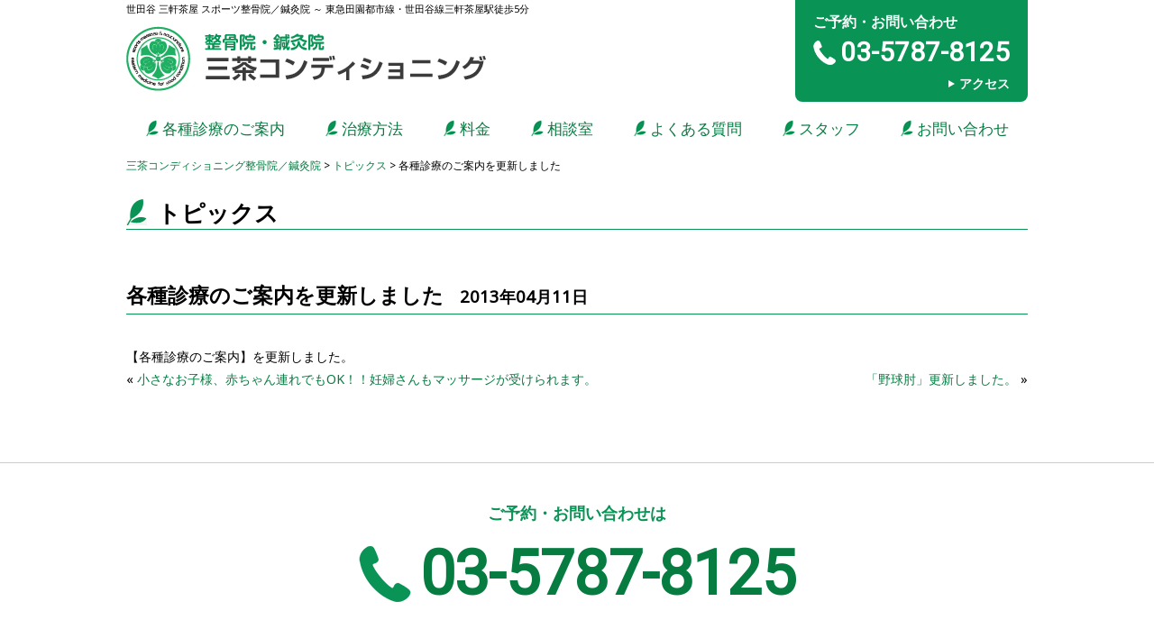

--- FILE ---
content_type: text/html; charset=UTF-8
request_url: http://www.sancha-conditioning.com/topics/1497/
body_size: 37560
content:
<!DOCTYPE html>
<html dir="ltr" lang="ja" prefix="og: https://ogp.me/ns#" prefix="og: http://ogp.me/ns#">
<head>
<meta charset="UTF-8" />
<meta http-equiv="X-UA-Compatible" content="IE=edge" />
<meta name="viewport" content="width=device-width,initial-scale=1" />
<title>各種診療のご案内を更新しました | 三茶コンディショニング整骨院／鍼灸院 |三茶コンディショニング整骨院／鍼灸院</title>
<meta name="keywords" content="スポーツマッサージ,鍼灸治療,テーピング,スポーツ外傷障害,美容鍼,交通事故労災,在宅訪問リハビリ,自律神経治療,骨盤矯正,小児はり,女性専門" />
<meta name="description" content="世田谷　三軒茶屋　スポーツ整骨院・鍼灸院" />
<link rel="shortcut icon" href="http://www.sancha-conditioning.com/wp/wp-content/themes/sancha2019/favicon.ico" />
<link rel="canonical" href="http://www.sancha-conditioning.com/topics/1497/">
<meta property="og:url" content="http://www.sancha-conditioning.com/topics/1497/">
<meta property="og:title" content="各種診療のご案内を更新しました | 三茶コンディショニング整骨院／鍼灸院 |三茶コンディショニング整骨院／鍼灸院">
<meta property="og:site_name" content="三茶コンディショニング整骨院／鍼灸院">
<meta property="og:type" content="article">
<meta property="og:description" content="世田谷　三軒茶屋　スポーツ整骨院・鍼灸院">
<meta property="og:image" content="http://www.sancha-conditioning.com/wp/wp-content/themes/sancha2019/images/og.png" />

<script type="text/JavaScript" src="http://www.sancha-conditioning.com/wp/wp-content/themes/sancha2019/js/jquery-1.12.4.min.js"></script>
<script type="text/JavaScript" src="http://www.sancha-conditioning.com/wp/wp-content/themes/sancha2019/js/common.js"></script>

<link type="text/css" rel="stylesheet" href="http://www.sancha-conditioning.com/wp/wp-content/themes/sancha2019/css/contents.css" />


		<!-- All in One SEO 4.8.8 - aioseo.com -->
	<meta name="description" content="【各種診療のご案内】を更新しました。" />
	<meta name="robots" content="max-image-preview:large" />
	<meta name="author" content="sancha"/>
	<link rel="canonical" href="http://www.sancha-conditioning.com/topics/1497/" />
	<meta name="generator" content="All in One SEO (AIOSEO) 4.8.8" />
		<meta property="og:locale" content="ja_JP" />
		<meta property="og:site_name" content="三茶コンディショニング整骨院／鍼灸院 | 世田谷　三軒茶屋　スポーツ整骨院・鍼灸院" />
		<meta property="og:type" content="article" />
		<meta property="og:title" content="各種診療のご案内を更新しました | 三茶コンディショニング整骨院／鍼灸院 |" />
		<meta property="og:description" content="【各種診療のご案内】を更新しました。" />
		<meta property="og:url" content="http://www.sancha-conditioning.com/topics/1497/" />
		<meta property="article:published_time" content="2013-04-11T11:40:22+00:00" />
		<meta property="article:modified_time" content="2013-04-11T12:42:10+00:00" />
		<meta property="article:publisher" content="https://www.facebook.com/sancha.conditioning/" />
		<meta name="twitter:card" content="summary" />
		<meta name="twitter:title" content="各種診療のご案内を更新しました | 三茶コンディショニング整骨院／鍼灸院 |" />
		<meta name="twitter:description" content="【各種診療のご案内】を更新しました。" />
		<script type="application/ld+json" class="aioseo-schema">
			{"@context":"https:\/\/schema.org","@graph":[{"@type":"Article","@id":"http:\/\/www.sancha-conditioning.com\/topics\/1497\/#article","name":"\u5404\u7a2e\u8a3a\u7642\u306e\u3054\u6848\u5185\u3092\u66f4\u65b0\u3057\u307e\u3057\u305f | \u4e09\u8336\u30b3\u30f3\u30c7\u30a3\u30b7\u30e7\u30cb\u30f3\u30b0\u6574\u9aa8\u9662\uff0f\u937c\u7078\u9662 |","headline":"\u5404\u7a2e\u8a3a\u7642\u306e\u3054\u6848\u5185\u3092\u66f4\u65b0\u3057\u307e\u3057\u305f","author":{"@id":"http:\/\/www.sancha-conditioning.com\/author\/sancha\/#author"},"publisher":{"@id":"http:\/\/www.sancha-conditioning.com\/#organization"},"image":{"@type":"ImageObject","url":"http:\/\/www.sancha-conditioning.com\/wp\/wp-content\/uploads\/2021\/09\/e2ac9b13c14cb4b2e81c5d6d2ccd4c80.png","@id":"http:\/\/www.sancha-conditioning.com\/#articleImage","width":305,"height":305},"datePublished":"2013-04-11T20:40:22+09:00","dateModified":"2013-04-11T21:42:10+09:00","inLanguage":"ja","mainEntityOfPage":{"@id":"http:\/\/www.sancha-conditioning.com\/topics\/1497\/#webpage"},"isPartOf":{"@id":"http:\/\/www.sancha-conditioning.com\/topics\/1497\/#webpage"},"articleSection":"\u30c8\u30d4\u30c3\u30af\u30b9"},{"@type":"BreadcrumbList","@id":"http:\/\/www.sancha-conditioning.com\/topics\/1497\/#breadcrumblist","itemListElement":[{"@type":"ListItem","@id":"http:\/\/www.sancha-conditioning.com#listItem","position":1,"name":"\u30db\u30fc\u30e0","item":"http:\/\/www.sancha-conditioning.com","nextItem":{"@type":"ListItem","@id":"http:\/\/www.sancha-conditioning.com\/topics\/#listItem","name":"\u30c8\u30d4\u30c3\u30af\u30b9"}},{"@type":"ListItem","@id":"http:\/\/www.sancha-conditioning.com\/topics\/#listItem","position":2,"name":"\u30c8\u30d4\u30c3\u30af\u30b9","item":"http:\/\/www.sancha-conditioning.com\/topics\/","nextItem":{"@type":"ListItem","@id":"http:\/\/www.sancha-conditioning.com\/topics\/1497\/#listItem","name":"\u5404\u7a2e\u8a3a\u7642\u306e\u3054\u6848\u5185\u3092\u66f4\u65b0\u3057\u307e\u3057\u305f"},"previousItem":{"@type":"ListItem","@id":"http:\/\/www.sancha-conditioning.com#listItem","name":"\u30db\u30fc\u30e0"}},{"@type":"ListItem","@id":"http:\/\/www.sancha-conditioning.com\/topics\/1497\/#listItem","position":3,"name":"\u5404\u7a2e\u8a3a\u7642\u306e\u3054\u6848\u5185\u3092\u66f4\u65b0\u3057\u307e\u3057\u305f","previousItem":{"@type":"ListItem","@id":"http:\/\/www.sancha-conditioning.com\/topics\/#listItem","name":"\u30c8\u30d4\u30c3\u30af\u30b9"}}]},{"@type":"Organization","@id":"http:\/\/www.sancha-conditioning.com\/#organization","name":"\u4e09\u8336\u30b3\u30f3\u30c7\u30a3\u30b7\u30e7\u30cb\u30f3\u30b0\u6574\u9aa8\u9662\uff0f\u937c\u7078\u9662","description":"\u4fe1\u983c\u3067\u304d\u308b\u5973\u6027\u65bd\u8853\u8005\u3082\u5e38\u52e4\u306e\u4e16\u7530\u8c37\u533a\u4e09\u8ed2\u8336\u5c4b\u306e\u6574\u9aa8\u30fb\u937c\u7078\u30fb\u30de\u30c3\u30b5\u30fc\u30b8\u9662\uff5c\u99c5\u5f92\u6b695\u5206\u3000\u4e16\u7530\u8c37\u3000\u4e09\u8ed2\u8336\u5c4b\u3000\u30b9\u30dd\u30fc\u30c4\u6574\u9aa8\u9662\u30fb\u937c\u7078\u9662","url":"http:\/\/www.sancha-conditioning.com\/","email":"info@sancha-conditioning.com","telephone":"+81357878125","foundingDate":"2010-11-08","logo":{"@type":"ImageObject","url":"http:\/\/www.sancha-conditioning.com\/wp\/wp-content\/uploads\/2021\/09\/e2ac9b13c14cb4b2e81c5d6d2ccd4c80.png","@id":"http:\/\/www.sancha-conditioning.com\/topics\/1497\/#organizationLogo","width":305,"height":305},"image":{"@id":"http:\/\/www.sancha-conditioning.com\/topics\/1497\/#organizationLogo"},"sameAs":["https:\/\/www.facebook.com\/sancha.conditioning\/","https:\/\/www.instagram.com\/sancha_conditioning\/"]},{"@type":"Person","@id":"http:\/\/www.sancha-conditioning.com\/author\/sancha\/#author","url":"http:\/\/www.sancha-conditioning.com\/author\/sancha\/","name":"sancha","image":{"@type":"ImageObject","@id":"http:\/\/www.sancha-conditioning.com\/topics\/1497\/#authorImage","url":"https:\/\/secure.gravatar.com\/avatar\/2937e75d926e3e25544f1a15cb828ec07ef2d064dea4b0730160ad1c3a61483b?s=96&d=mm&r=g","width":96,"height":96,"caption":"sancha"}},{"@type":"WebPage","@id":"http:\/\/www.sancha-conditioning.com\/topics\/1497\/#webpage","url":"http:\/\/www.sancha-conditioning.com\/topics\/1497\/","name":"\u5404\u7a2e\u8a3a\u7642\u306e\u3054\u6848\u5185\u3092\u66f4\u65b0\u3057\u307e\u3057\u305f | \u4e09\u8336\u30b3\u30f3\u30c7\u30a3\u30b7\u30e7\u30cb\u30f3\u30b0\u6574\u9aa8\u9662\uff0f\u937c\u7078\u9662 |","description":"\u3010\u5404\u7a2e\u8a3a\u7642\u306e\u3054\u6848\u5185\u3011\u3092\u66f4\u65b0\u3057\u307e\u3057\u305f\u3002","inLanguage":"ja","isPartOf":{"@id":"http:\/\/www.sancha-conditioning.com\/#website"},"breadcrumb":{"@id":"http:\/\/www.sancha-conditioning.com\/topics\/1497\/#breadcrumblist"},"author":{"@id":"http:\/\/www.sancha-conditioning.com\/author\/sancha\/#author"},"creator":{"@id":"http:\/\/www.sancha-conditioning.com\/author\/sancha\/#author"},"datePublished":"2013-04-11T20:40:22+09:00","dateModified":"2013-04-11T21:42:10+09:00"},{"@type":"WebSite","@id":"http:\/\/www.sancha-conditioning.com\/#website","url":"http:\/\/www.sancha-conditioning.com\/","name":"\u4e09\u8336\u30b3\u30f3\u30c7\u30a3\u30b7\u30e7\u30cb\u30f3\u30b0\u6574\u9aa8\u9662\uff0f\u937c\u7078\u9662 \uff5c\u4fe1\u983c\u3067\u304d\u308b\u5973\u6027\u65bd\u8853\u8005\u3082\u5e38\u52e4\u306e\u4e16\u7530\u8c37\u533a\u4e09\u8ed2\u8336\u5c4b\u306e\u6574\u9aa8\u30fb\u937c\u7078\u30fb\u30de\u30c3\u30b5\u30fc\u30b8\u9662\uff5c\u99c5\u5f92\u6b695\u5206","description":"\u4e16\u7530\u8c37\u3000\u4e09\u8ed2\u8336\u5c4b\u3000\u30b9\u30dd\u30fc\u30c4\u6574\u9aa8\u9662\u30fb\u937c\u7078\u9662","inLanguage":"ja","publisher":{"@id":"http:\/\/www.sancha-conditioning.com\/#organization"}}]}
		</script>
		<!-- All in One SEO -->

<link rel='dns-prefetch' href='//www.google.com' />
<link rel="alternate" title="oEmbed (JSON)" type="application/json+oembed" href="http://www.sancha-conditioning.com/wp-json/oembed/1.0/embed?url=http%3A%2F%2Fwww.sancha-conditioning.com%2Ftopics%2F1497%2F" />
<link rel="alternate" title="oEmbed (XML)" type="text/xml+oembed" href="http://www.sancha-conditioning.com/wp-json/oembed/1.0/embed?url=http%3A%2F%2Fwww.sancha-conditioning.com%2Ftopics%2F1497%2F&#038;format=xml" />
		<!-- This site uses the Google Analytics by MonsterInsights plugin v9.8.0 - Using Analytics tracking - https://www.monsterinsights.com/ -->
		<!-- Note: MonsterInsights is not currently configured on this site. The site owner needs to authenticate with Google Analytics in the MonsterInsights settings panel. -->
					<!-- No tracking code set -->
				<!-- / Google Analytics by MonsterInsights -->
		<style id='wp-img-auto-sizes-contain-inline-css' type='text/css'>
img:is([sizes=auto i],[sizes^="auto," i]){contain-intrinsic-size:3000px 1500px}
/*# sourceURL=wp-img-auto-sizes-contain-inline-css */
</style>
<style id='wp-emoji-styles-inline-css' type='text/css'>

	img.wp-smiley, img.emoji {
		display: inline !important;
		border: none !important;
		box-shadow: none !important;
		height: 1em !important;
		width: 1em !important;
		margin: 0 0.07em !important;
		vertical-align: -0.1em !important;
		background: none !important;
		padding: 0 !important;
	}
/*# sourceURL=wp-emoji-styles-inline-css */
</style>
<style id='wp-block-library-inline-css' type='text/css'>
:root{--wp-block-synced-color:#7a00df;--wp-block-synced-color--rgb:122,0,223;--wp-bound-block-color:var(--wp-block-synced-color);--wp-editor-canvas-background:#ddd;--wp-admin-theme-color:#007cba;--wp-admin-theme-color--rgb:0,124,186;--wp-admin-theme-color-darker-10:#006ba1;--wp-admin-theme-color-darker-10--rgb:0,107,160.5;--wp-admin-theme-color-darker-20:#005a87;--wp-admin-theme-color-darker-20--rgb:0,90,135;--wp-admin-border-width-focus:2px}@media (min-resolution:192dpi){:root{--wp-admin-border-width-focus:1.5px}}.wp-element-button{cursor:pointer}:root .has-very-light-gray-background-color{background-color:#eee}:root .has-very-dark-gray-background-color{background-color:#313131}:root .has-very-light-gray-color{color:#eee}:root .has-very-dark-gray-color{color:#313131}:root .has-vivid-green-cyan-to-vivid-cyan-blue-gradient-background{background:linear-gradient(135deg,#00d084,#0693e3)}:root .has-purple-crush-gradient-background{background:linear-gradient(135deg,#34e2e4,#4721fb 50%,#ab1dfe)}:root .has-hazy-dawn-gradient-background{background:linear-gradient(135deg,#faaca8,#dad0ec)}:root .has-subdued-olive-gradient-background{background:linear-gradient(135deg,#fafae1,#67a671)}:root .has-atomic-cream-gradient-background{background:linear-gradient(135deg,#fdd79a,#004a59)}:root .has-nightshade-gradient-background{background:linear-gradient(135deg,#330968,#31cdcf)}:root .has-midnight-gradient-background{background:linear-gradient(135deg,#020381,#2874fc)}:root{--wp--preset--font-size--normal:16px;--wp--preset--font-size--huge:42px}.has-regular-font-size{font-size:1em}.has-larger-font-size{font-size:2.625em}.has-normal-font-size{font-size:var(--wp--preset--font-size--normal)}.has-huge-font-size{font-size:var(--wp--preset--font-size--huge)}.has-text-align-center{text-align:center}.has-text-align-left{text-align:left}.has-text-align-right{text-align:right}.has-fit-text{white-space:nowrap!important}#end-resizable-editor-section{display:none}.aligncenter{clear:both}.items-justified-left{justify-content:flex-start}.items-justified-center{justify-content:center}.items-justified-right{justify-content:flex-end}.items-justified-space-between{justify-content:space-between}.screen-reader-text{border:0;clip-path:inset(50%);height:1px;margin:-1px;overflow:hidden;padding:0;position:absolute;width:1px;word-wrap:normal!important}.screen-reader-text:focus{background-color:#ddd;clip-path:none;color:#444;display:block;font-size:1em;height:auto;left:5px;line-height:normal;padding:15px 23px 14px;text-decoration:none;top:5px;width:auto;z-index:100000}html :where(.has-border-color){border-style:solid}html :where([style*=border-top-color]){border-top-style:solid}html :where([style*=border-right-color]){border-right-style:solid}html :where([style*=border-bottom-color]){border-bottom-style:solid}html :where([style*=border-left-color]){border-left-style:solid}html :where([style*=border-width]){border-style:solid}html :where([style*=border-top-width]){border-top-style:solid}html :where([style*=border-right-width]){border-right-style:solid}html :where([style*=border-bottom-width]){border-bottom-style:solid}html :where([style*=border-left-width]){border-left-style:solid}html :where(img[class*=wp-image-]){height:auto;max-width:100%}:where(figure){margin:0 0 1em}html :where(.is-position-sticky){--wp-admin--admin-bar--position-offset:var(--wp-admin--admin-bar--height,0px)}@media screen and (max-width:600px){html :where(.is-position-sticky){--wp-admin--admin-bar--position-offset:0px}}

/*# sourceURL=wp-block-library-inline-css */
</style><style id='global-styles-inline-css' type='text/css'>
:root{--wp--preset--aspect-ratio--square: 1;--wp--preset--aspect-ratio--4-3: 4/3;--wp--preset--aspect-ratio--3-4: 3/4;--wp--preset--aspect-ratio--3-2: 3/2;--wp--preset--aspect-ratio--2-3: 2/3;--wp--preset--aspect-ratio--16-9: 16/9;--wp--preset--aspect-ratio--9-16: 9/16;--wp--preset--color--black: #000000;--wp--preset--color--cyan-bluish-gray: #abb8c3;--wp--preset--color--white: #ffffff;--wp--preset--color--pale-pink: #f78da7;--wp--preset--color--vivid-red: #cf2e2e;--wp--preset--color--luminous-vivid-orange: #ff6900;--wp--preset--color--luminous-vivid-amber: #fcb900;--wp--preset--color--light-green-cyan: #7bdcb5;--wp--preset--color--vivid-green-cyan: #00d084;--wp--preset--color--pale-cyan-blue: #8ed1fc;--wp--preset--color--vivid-cyan-blue: #0693e3;--wp--preset--color--vivid-purple: #9b51e0;--wp--preset--gradient--vivid-cyan-blue-to-vivid-purple: linear-gradient(135deg,rgb(6,147,227) 0%,rgb(155,81,224) 100%);--wp--preset--gradient--light-green-cyan-to-vivid-green-cyan: linear-gradient(135deg,rgb(122,220,180) 0%,rgb(0,208,130) 100%);--wp--preset--gradient--luminous-vivid-amber-to-luminous-vivid-orange: linear-gradient(135deg,rgb(252,185,0) 0%,rgb(255,105,0) 100%);--wp--preset--gradient--luminous-vivid-orange-to-vivid-red: linear-gradient(135deg,rgb(255,105,0) 0%,rgb(207,46,46) 100%);--wp--preset--gradient--very-light-gray-to-cyan-bluish-gray: linear-gradient(135deg,rgb(238,238,238) 0%,rgb(169,184,195) 100%);--wp--preset--gradient--cool-to-warm-spectrum: linear-gradient(135deg,rgb(74,234,220) 0%,rgb(151,120,209) 20%,rgb(207,42,186) 40%,rgb(238,44,130) 60%,rgb(251,105,98) 80%,rgb(254,248,76) 100%);--wp--preset--gradient--blush-light-purple: linear-gradient(135deg,rgb(255,206,236) 0%,rgb(152,150,240) 100%);--wp--preset--gradient--blush-bordeaux: linear-gradient(135deg,rgb(254,205,165) 0%,rgb(254,45,45) 50%,rgb(107,0,62) 100%);--wp--preset--gradient--luminous-dusk: linear-gradient(135deg,rgb(255,203,112) 0%,rgb(199,81,192) 50%,rgb(65,88,208) 100%);--wp--preset--gradient--pale-ocean: linear-gradient(135deg,rgb(255,245,203) 0%,rgb(182,227,212) 50%,rgb(51,167,181) 100%);--wp--preset--gradient--electric-grass: linear-gradient(135deg,rgb(202,248,128) 0%,rgb(113,206,126) 100%);--wp--preset--gradient--midnight: linear-gradient(135deg,rgb(2,3,129) 0%,rgb(40,116,252) 100%);--wp--preset--font-size--small: 13px;--wp--preset--font-size--medium: 20px;--wp--preset--font-size--large: 36px;--wp--preset--font-size--x-large: 42px;--wp--preset--spacing--20: 0.44rem;--wp--preset--spacing--30: 0.67rem;--wp--preset--spacing--40: 1rem;--wp--preset--spacing--50: 1.5rem;--wp--preset--spacing--60: 2.25rem;--wp--preset--spacing--70: 3.38rem;--wp--preset--spacing--80: 5.06rem;--wp--preset--shadow--natural: 6px 6px 9px rgba(0, 0, 0, 0.2);--wp--preset--shadow--deep: 12px 12px 50px rgba(0, 0, 0, 0.4);--wp--preset--shadow--sharp: 6px 6px 0px rgba(0, 0, 0, 0.2);--wp--preset--shadow--outlined: 6px 6px 0px -3px rgb(255, 255, 255), 6px 6px rgb(0, 0, 0);--wp--preset--shadow--crisp: 6px 6px 0px rgb(0, 0, 0);}:where(.is-layout-flex){gap: 0.5em;}:where(.is-layout-grid){gap: 0.5em;}body .is-layout-flex{display: flex;}.is-layout-flex{flex-wrap: wrap;align-items: center;}.is-layout-flex > :is(*, div){margin: 0;}body .is-layout-grid{display: grid;}.is-layout-grid > :is(*, div){margin: 0;}:where(.wp-block-columns.is-layout-flex){gap: 2em;}:where(.wp-block-columns.is-layout-grid){gap: 2em;}:where(.wp-block-post-template.is-layout-flex){gap: 1.25em;}:where(.wp-block-post-template.is-layout-grid){gap: 1.25em;}.has-black-color{color: var(--wp--preset--color--black) !important;}.has-cyan-bluish-gray-color{color: var(--wp--preset--color--cyan-bluish-gray) !important;}.has-white-color{color: var(--wp--preset--color--white) !important;}.has-pale-pink-color{color: var(--wp--preset--color--pale-pink) !important;}.has-vivid-red-color{color: var(--wp--preset--color--vivid-red) !important;}.has-luminous-vivid-orange-color{color: var(--wp--preset--color--luminous-vivid-orange) !important;}.has-luminous-vivid-amber-color{color: var(--wp--preset--color--luminous-vivid-amber) !important;}.has-light-green-cyan-color{color: var(--wp--preset--color--light-green-cyan) !important;}.has-vivid-green-cyan-color{color: var(--wp--preset--color--vivid-green-cyan) !important;}.has-pale-cyan-blue-color{color: var(--wp--preset--color--pale-cyan-blue) !important;}.has-vivid-cyan-blue-color{color: var(--wp--preset--color--vivid-cyan-blue) !important;}.has-vivid-purple-color{color: var(--wp--preset--color--vivid-purple) !important;}.has-black-background-color{background-color: var(--wp--preset--color--black) !important;}.has-cyan-bluish-gray-background-color{background-color: var(--wp--preset--color--cyan-bluish-gray) !important;}.has-white-background-color{background-color: var(--wp--preset--color--white) !important;}.has-pale-pink-background-color{background-color: var(--wp--preset--color--pale-pink) !important;}.has-vivid-red-background-color{background-color: var(--wp--preset--color--vivid-red) !important;}.has-luminous-vivid-orange-background-color{background-color: var(--wp--preset--color--luminous-vivid-orange) !important;}.has-luminous-vivid-amber-background-color{background-color: var(--wp--preset--color--luminous-vivid-amber) !important;}.has-light-green-cyan-background-color{background-color: var(--wp--preset--color--light-green-cyan) !important;}.has-vivid-green-cyan-background-color{background-color: var(--wp--preset--color--vivid-green-cyan) !important;}.has-pale-cyan-blue-background-color{background-color: var(--wp--preset--color--pale-cyan-blue) !important;}.has-vivid-cyan-blue-background-color{background-color: var(--wp--preset--color--vivid-cyan-blue) !important;}.has-vivid-purple-background-color{background-color: var(--wp--preset--color--vivid-purple) !important;}.has-black-border-color{border-color: var(--wp--preset--color--black) !important;}.has-cyan-bluish-gray-border-color{border-color: var(--wp--preset--color--cyan-bluish-gray) !important;}.has-white-border-color{border-color: var(--wp--preset--color--white) !important;}.has-pale-pink-border-color{border-color: var(--wp--preset--color--pale-pink) !important;}.has-vivid-red-border-color{border-color: var(--wp--preset--color--vivid-red) !important;}.has-luminous-vivid-orange-border-color{border-color: var(--wp--preset--color--luminous-vivid-orange) !important;}.has-luminous-vivid-amber-border-color{border-color: var(--wp--preset--color--luminous-vivid-amber) !important;}.has-light-green-cyan-border-color{border-color: var(--wp--preset--color--light-green-cyan) !important;}.has-vivid-green-cyan-border-color{border-color: var(--wp--preset--color--vivid-green-cyan) !important;}.has-pale-cyan-blue-border-color{border-color: var(--wp--preset--color--pale-cyan-blue) !important;}.has-vivid-cyan-blue-border-color{border-color: var(--wp--preset--color--vivid-cyan-blue) !important;}.has-vivid-purple-border-color{border-color: var(--wp--preset--color--vivid-purple) !important;}.has-vivid-cyan-blue-to-vivid-purple-gradient-background{background: var(--wp--preset--gradient--vivid-cyan-blue-to-vivid-purple) !important;}.has-light-green-cyan-to-vivid-green-cyan-gradient-background{background: var(--wp--preset--gradient--light-green-cyan-to-vivid-green-cyan) !important;}.has-luminous-vivid-amber-to-luminous-vivid-orange-gradient-background{background: var(--wp--preset--gradient--luminous-vivid-amber-to-luminous-vivid-orange) !important;}.has-luminous-vivid-orange-to-vivid-red-gradient-background{background: var(--wp--preset--gradient--luminous-vivid-orange-to-vivid-red) !important;}.has-very-light-gray-to-cyan-bluish-gray-gradient-background{background: var(--wp--preset--gradient--very-light-gray-to-cyan-bluish-gray) !important;}.has-cool-to-warm-spectrum-gradient-background{background: var(--wp--preset--gradient--cool-to-warm-spectrum) !important;}.has-blush-light-purple-gradient-background{background: var(--wp--preset--gradient--blush-light-purple) !important;}.has-blush-bordeaux-gradient-background{background: var(--wp--preset--gradient--blush-bordeaux) !important;}.has-luminous-dusk-gradient-background{background: var(--wp--preset--gradient--luminous-dusk) !important;}.has-pale-ocean-gradient-background{background: var(--wp--preset--gradient--pale-ocean) !important;}.has-electric-grass-gradient-background{background: var(--wp--preset--gradient--electric-grass) !important;}.has-midnight-gradient-background{background: var(--wp--preset--gradient--midnight) !important;}.has-small-font-size{font-size: var(--wp--preset--font-size--small) !important;}.has-medium-font-size{font-size: var(--wp--preset--font-size--medium) !important;}.has-large-font-size{font-size: var(--wp--preset--font-size--large) !important;}.has-x-large-font-size{font-size: var(--wp--preset--font-size--x-large) !important;}
/*# sourceURL=global-styles-inline-css */
</style>

<style id='classic-theme-styles-inline-css' type='text/css'>
/*! This file is auto-generated */
.wp-block-button__link{color:#fff;background-color:#32373c;border-radius:9999px;box-shadow:none;text-decoration:none;padding:calc(.667em + 2px) calc(1.333em + 2px);font-size:1.125em}.wp-block-file__button{background:#32373c;color:#fff;text-decoration:none}
/*# sourceURL=/wp-includes/css/classic-themes.min.css */
</style>
<link rel='stylesheet' id='contact-form-7-css' href='http://www.sancha-conditioning.com/wp/wp-content/plugins/contact-form-7/includes/css/styles.css?ver=6.1.2' type='text/css' media='all' />
<link rel="https://api.w.org/" href="http://www.sancha-conditioning.com/wp-json/" /><link rel="alternate" title="JSON" type="application/json" href="http://www.sancha-conditioning.com/wp-json/wp/v2/posts/1497" /><link rel="EditURI" type="application/rsd+xml" title="RSD" href="http://www.sancha-conditioning.com/wp/xmlrpc.php?rsd" />
<link rel='shortlink' href='http://www.sancha-conditioning.com/?p=1497' />
</head>

<body>
<div id="fb-root"></div>
<script>(function(d, s, id) {
  var js, fjs = d.getElementsByTagName(s)[0];
  if (d.getElementById(id)) return;
  js = d.createElement(s); js.id = id;
  js.src = 'https://connect.facebook.net/ja_JP/sdk.js#xfbml=1&version=v3.2';
  fjs.parentNode.insertBefore(js, fjs);
}(document, 'script', 'facebook-jssdk'));</script>

<div id="wrapper" class="clearfix">

<div id="header">
<div id="headerInner" class="clearfix">
    <div class="logo">
        <p class="description">世田谷 三軒茶屋 スポーツ整骨院／鍼灸院 ～ 東急田園都市線・世田谷線三軒茶屋駅徒歩5分</p>
        <div class="logomark"><a href="http://www.sancha-conditioning.com/"><img src="http://www.sancha-conditioning.com/wp/wp-content/themes/sancha2019/images/common/logo.png" alt="三茶コンディショニング整骨院／鍼灸院" /></a></div>
    </div>
    <div class="head_tel">
        <p>ご予約・お問い合わせ</p>
        <p class="tel"><a href="tel:0357878125">03-5787-8125</a></p>
        <p class="access"><a href="http://www.sancha-conditioning.com/access/">アクセス</a></p>
    </div>
</div><!-- /header inner -->

<div id="toggle">
    <div>
        <span></span>
        <span></span>
        <span></span>
    </div>
</div>
<div id="navigation">
<nav>
<ul class="clearfix">
    <li><a href="http://www.sancha-conditioning.com/about/">各種診療のご案内</a></li>
    <li><a href="http://www.sancha-conditioning.com/care/">治療方法</a></li>
    <li><a href="http://www.sancha-conditioning.com/price/">料金</a></li>
    <li><a href="http://www.sancha-conditioning.com/consultation/">相談室</a>
        <ul class="second">
            <li><a href="http://www.sancha-conditioning.com/consultation/sport/">スポーツによるケガの相談室</a></li>
            <li><a href="http://www.sancha-conditioning.com/consultation/traffic/">交通事故専門相談室</a></li>
            <li><a href="http://www.sancha-conditioning.com/consultation/lumbago/">腰痛相談室</a></li>
            <li><a href="http://www.sancha-conditioning.com/consultation/whiplash/">むち打ち相談室</a></li>
            <li><a href="http://www.sancha-conditioning.com/consultation/women/">女性のお悩み相談室</a></li>
        </ul>
    </li>
    <li><a href="http://www.sancha-conditioning.com/faq/">よくある質問</a></li>
    <li><a href="http://www.sancha-conditioning.com/staff/">スタッフ</a></li>
    <li><a href="http://www.sancha-conditioning.com/contact/">お問い合わせ</a></li>
</ul>
</nav>
</div><!-- /navigation -->

</div><!-- /header -->


<!--<div id="sns">
<ul>
<li class="fb"><div class="fb-like" data-send="false" data-layout="button_count" data-width="120" data-show-faces="true"></div></li>
<li><a href="https://twitter.com/share" class="twitter-share-button" data-lang="ja">ツイート</a>
<script>!function(d,s,id){var js,fjs=d.getElementsByTagName(s)[0];if(!d.getElementById(id)){js=d.createElement(s);js.id=id;js.src="//platform.twitter.com/widgets.js";fjs.parentNode.insertBefore(js,fjs);}}(document,"script","twitter-wjs");</script></li>
<li><div class="line-it-button" data-lang="ja" data-type="share-a" data-url="http://www.sancha-conditioning.com/topics/1497/" style="display: none;"></div><script src="https://d.line-scdn.net/r/web/social-plugin/js/thirdparty/loader.min.js" async="async" defer="defer"></script></li>
</ul>
</div>-->

<!-- breadcrumb -->
<div class="breadcrumb">
<!-- Breadcrumb NavXT 7.4.1 -->
<a title="Go to 三茶コンディショニング整骨院／鍼灸院." href="http://www.sancha-conditioning.com" class="home">三茶コンディショニング整骨院／鍼灸院</a> &gt; <span property="itemListElement" typeof="ListItem"><a property="item" typeof="WebPage" title="Go to the トピックス カテゴリー archives." href="http://www.sancha-conditioning.com/topics/" class="taxonomy category" ><span property="name">トピックス</span></a><meta property="position" content="2"></span> &gt; 各種診療のご案内を更新しました</div>
<!-- /breadcrumb -->


<!-- contents -->
<div id="contents">

<h1>トピックス</h1>


<!-- entry block -->
<div class="enrty">



<h2 class="topics">各種診療のご案内を更新しました<span class="entrydate">2013年04月11日</span></h2>


<p>【各種診療のご案内】を更新しました。</p>


<!-- single page navigation -->
<ul class="singlepagenav clearfix">
	<li class="prev">&laquo; <a href="http://www.sancha-conditioning.com/topics/1578/" rel="prev">小さなお子様、赤ちゃん連れでもOK！！妊婦さんもマッサージが受けられます。</a></li>
	<li class="next"><a href="http://www.sancha-conditioning.com/topics/1665/" rel="next">「野球肘」更新しました。</a> &raquo;</li>
</ul>
<!-- /single page navigation -->



</div>
<!-- /entry block -->


</div>
<!-- /contents -->





<div class="pagetop"><a href="#pagetop">Page Top</a></div>

</div><!-- /wrapper -->


<div id="foot_sp">
    <ul>
        <li class="home"><a href="http://www.sancha-conditioning.com/">ホーム</a></li>
        <li class="access"><a href="http://www.sancha-conditioning.com/access/">アクセス</a></li>
        <li class="tel"><a href="tel:0357878125">ご予約</a></li>
    </ul>
</div>


<!-- footer -->
<div id="footer">
<div id="footer_contact">
    <p>ご予約・お問い合わせは</p>
    <p class="tel"><a href="tel:0357878125">03-5787-8125</a></p>
</div><!-- /footer contact -->
<address>Copyright &copy; 三茶コンディショニング整骨院／鍼灸院 All Rights Reserved.</address>
</div>
<!-- /footer -->

<script type="speculationrules">
{"prefetch":[{"source":"document","where":{"and":[{"href_matches":"/*"},{"not":{"href_matches":["/wp/wp-*.php","/wp/wp-admin/*","/wp/wp-content/uploads/*","/wp/wp-content/*","/wp/wp-content/plugins/*","/wp/wp-content/themes/sancha2019/*","/*\\?(.+)"]}},{"not":{"selector_matches":"a[rel~=\"nofollow\"]"}},{"not":{"selector_matches":".no-prefetch, .no-prefetch a"}}]},"eagerness":"conservative"}]}
</script>
<script type="text/javascript" src="http://www.sancha-conditioning.com/wp/wp-includes/js/dist/hooks.min.js?ver=dd5603f07f9220ed27f1" id="wp-hooks-js"></script>
<script type="text/javascript" src="http://www.sancha-conditioning.com/wp/wp-includes/js/dist/i18n.min.js?ver=c26c3dc7bed366793375" id="wp-i18n-js"></script>
<script type="text/javascript" id="wp-i18n-js-after">
/* <![CDATA[ */
wp.i18n.setLocaleData( { 'text direction\u0004ltr': [ 'ltr' ] } );
//# sourceURL=wp-i18n-js-after
/* ]]> */
</script>
<script type="text/javascript" src="http://www.sancha-conditioning.com/wp/wp-content/plugins/contact-form-7/includes/swv/js/index.js?ver=6.1.2" id="swv-js"></script>
<script type="text/javascript" id="contact-form-7-js-translations">
/* <![CDATA[ */
( function( domain, translations ) {
	var localeData = translations.locale_data[ domain ] || translations.locale_data.messages;
	localeData[""].domain = domain;
	wp.i18n.setLocaleData( localeData, domain );
} )( "contact-form-7", {"translation-revision-date":"2025-09-30 07:44:19+0000","generator":"GlotPress\/4.0.1","domain":"messages","locale_data":{"messages":{"":{"domain":"messages","plural-forms":"nplurals=1; plural=0;","lang":"ja_JP"},"This contact form is placed in the wrong place.":["\u3053\u306e\u30b3\u30f3\u30bf\u30af\u30c8\u30d5\u30a9\u30fc\u30e0\u306f\u9593\u9055\u3063\u305f\u4f4d\u7f6e\u306b\u7f6e\u304b\u308c\u3066\u3044\u307e\u3059\u3002"],"Error:":["\u30a8\u30e9\u30fc:"]}},"comment":{"reference":"includes\/js\/index.js"}} );
//# sourceURL=contact-form-7-js-translations
/* ]]> */
</script>
<script type="text/javascript" id="contact-form-7-js-before">
/* <![CDATA[ */
var wpcf7 = {
    "api": {
        "root": "http:\/\/www.sancha-conditioning.com\/wp-json\/",
        "namespace": "contact-form-7\/v1"
    }
};
//# sourceURL=contact-form-7-js-before
/* ]]> */
</script>
<script type="text/javascript" src="http://www.sancha-conditioning.com/wp/wp-content/plugins/contact-form-7/includes/js/index.js?ver=6.1.2" id="contact-form-7-js"></script>
<script type="text/javascript" id="google-invisible-recaptcha-js-before">
/* <![CDATA[ */
var renderInvisibleReCaptcha = function() {

    for (var i = 0; i < document.forms.length; ++i) {
        var form = document.forms[i];
        var holder = form.querySelector('.inv-recaptcha-holder');

        if (null === holder) continue;
		holder.innerHTML = '';

         (function(frm){
			var cf7SubmitElm = frm.querySelector('.wpcf7-submit');
            var holderId = grecaptcha.render(holder,{
                'sitekey': '6LfAFsoUAAAAAARQG0jpifTSCJWTjV7IfDDKwZSU', 'size': 'invisible', 'badge' : 'inline',
                'callback' : function (recaptchaToken) {
					if((null !== cf7SubmitElm) && (typeof jQuery != 'undefined')){jQuery(frm).submit();grecaptcha.reset(holderId);return;}
					 HTMLFormElement.prototype.submit.call(frm);
                },
                'expired-callback' : function(){grecaptcha.reset(holderId);}
            });

			if(null !== cf7SubmitElm && (typeof jQuery != 'undefined') ){
				jQuery(cf7SubmitElm).off('click').on('click', function(clickEvt){
					clickEvt.preventDefault();
					grecaptcha.execute(holderId);
				});
			}
			else
			{
				frm.onsubmit = function (evt){evt.preventDefault();grecaptcha.execute(holderId);};
			}


        })(form);
    }
};

//# sourceURL=google-invisible-recaptcha-js-before
/* ]]> */
</script>
<script type="text/javascript" async defer src="https://www.google.com/recaptcha/api.js?onload=renderInvisibleReCaptcha&amp;render=explicit" id="google-invisible-recaptcha-js"></script>
<script id="wp-emoji-settings" type="application/json">
{"baseUrl":"https://s.w.org/images/core/emoji/17.0.2/72x72/","ext":".png","svgUrl":"https://s.w.org/images/core/emoji/17.0.2/svg/","svgExt":".svg","source":{"concatemoji":"http://www.sancha-conditioning.com/wp/wp-includes/js/wp-emoji-release.min.js?ver=6.9"}}
</script>
<script type="module">
/* <![CDATA[ */
/*! This file is auto-generated */
const a=JSON.parse(document.getElementById("wp-emoji-settings").textContent),o=(window._wpemojiSettings=a,"wpEmojiSettingsSupports"),s=["flag","emoji"];function i(e){try{var t={supportTests:e,timestamp:(new Date).valueOf()};sessionStorage.setItem(o,JSON.stringify(t))}catch(e){}}function c(e,t,n){e.clearRect(0,0,e.canvas.width,e.canvas.height),e.fillText(t,0,0);t=new Uint32Array(e.getImageData(0,0,e.canvas.width,e.canvas.height).data);e.clearRect(0,0,e.canvas.width,e.canvas.height),e.fillText(n,0,0);const a=new Uint32Array(e.getImageData(0,0,e.canvas.width,e.canvas.height).data);return t.every((e,t)=>e===a[t])}function p(e,t){e.clearRect(0,0,e.canvas.width,e.canvas.height),e.fillText(t,0,0);var n=e.getImageData(16,16,1,1);for(let e=0;e<n.data.length;e++)if(0!==n.data[e])return!1;return!0}function u(e,t,n,a){switch(t){case"flag":return n(e,"\ud83c\udff3\ufe0f\u200d\u26a7\ufe0f","\ud83c\udff3\ufe0f\u200b\u26a7\ufe0f")?!1:!n(e,"\ud83c\udde8\ud83c\uddf6","\ud83c\udde8\u200b\ud83c\uddf6")&&!n(e,"\ud83c\udff4\udb40\udc67\udb40\udc62\udb40\udc65\udb40\udc6e\udb40\udc67\udb40\udc7f","\ud83c\udff4\u200b\udb40\udc67\u200b\udb40\udc62\u200b\udb40\udc65\u200b\udb40\udc6e\u200b\udb40\udc67\u200b\udb40\udc7f");case"emoji":return!a(e,"\ud83e\u1fac8")}return!1}function f(e,t,n,a){let r;const o=(r="undefined"!=typeof WorkerGlobalScope&&self instanceof WorkerGlobalScope?new OffscreenCanvas(300,150):document.createElement("canvas")).getContext("2d",{willReadFrequently:!0}),s=(o.textBaseline="top",o.font="600 32px Arial",{});return e.forEach(e=>{s[e]=t(o,e,n,a)}),s}function r(e){var t=document.createElement("script");t.src=e,t.defer=!0,document.head.appendChild(t)}a.supports={everything:!0,everythingExceptFlag:!0},new Promise(t=>{let n=function(){try{var e=JSON.parse(sessionStorage.getItem(o));if("object"==typeof e&&"number"==typeof e.timestamp&&(new Date).valueOf()<e.timestamp+604800&&"object"==typeof e.supportTests)return e.supportTests}catch(e){}return null}();if(!n){if("undefined"!=typeof Worker&&"undefined"!=typeof OffscreenCanvas&&"undefined"!=typeof URL&&URL.createObjectURL&&"undefined"!=typeof Blob)try{var e="postMessage("+f.toString()+"("+[JSON.stringify(s),u.toString(),c.toString(),p.toString()].join(",")+"));",a=new Blob([e],{type:"text/javascript"});const r=new Worker(URL.createObjectURL(a),{name:"wpTestEmojiSupports"});return void(r.onmessage=e=>{i(n=e.data),r.terminate(),t(n)})}catch(e){}i(n=f(s,u,c,p))}t(n)}).then(e=>{for(const n in e)a.supports[n]=e[n],a.supports.everything=a.supports.everything&&a.supports[n],"flag"!==n&&(a.supports.everythingExceptFlag=a.supports.everythingExceptFlag&&a.supports[n]);var t;a.supports.everythingExceptFlag=a.supports.everythingExceptFlag&&!a.supports.flag,a.supports.everything||((t=a.source||{}).concatemoji?r(t.concatemoji):t.wpemoji&&t.twemoji&&(r(t.twemoji),r(t.wpemoji)))});
//# sourceURL=http://www.sancha-conditioning.com/wp/wp-includes/js/wp-emoji-loader.min.js
/* ]]> */
</script>

</body>
</html>


--- FILE ---
content_type: text/css
request_url: http://www.sancha-conditioning.com/wp/wp-content/themes/sancha2019/css/contents.css
body_size: 10837
content:
@import url("cssreset.css");
@import url("base.css");
@import url("header.css");
@import url("footer.css");


/* contents.css */
/*--------------------------------------*/


/* sns */
#sns {
    width:100%;
    max-width:1000px;
    margin:0 auto 30px;
}
#sns ul {
    text-align:right;
}
#sns ul li {
    display:inline-block;
    vertical-align:top;
    line-height:0;
}



/* top page */
.lead {
    width:100%;
    max-width:1000px;
    background:url("../images/top_lead_bg.jpg") no-repeat right top;
    margin:0 auto 40px;
    padding:1em 0;
    text-align:left;
    font-size:1.4em;
    box-sizing:border-box;
}
.lead h1 {
    margin-bottom:0.5em;
    font-size:1.8em;
    font-weight:bold;
    color:#099355;
    text-shadow:0px 0px 4px #ffffff;
}
.lead h1 span {
    margin-left:1.0rem;
    font-size:0.6em;
}
.lead p {
    width:70%;
    margin-bottom:1.0em;
    text-shadow:0px 0px 4px #ffffff;
}
.lead p.lead_top {
    margin-bottom:0;
}

/* lead more */
.lead input {display:none;}
.lead label {
    display:inline-block;
    width:8em;
    background:#099355;
    margin-bottom:1em;
    border-radius:4px;
    text-align:center;
    font-size:0.9em;
    color:#ffffff;
    text-shadow:none;
    cursor:pointer;
}
.lead label span {
    transition:all .5s ease-in;
}
.lead label .close {display:none;}

.lead_more {
    overflow:hidden;
    height:0;
    opacity:0;
    transition:all .5s ease-in;
}
.lead input:checked + label ~ .lead_more {
    height:auto;
    opacity:1;
}

.lead input:checked + label .close {display:block;}
.lead input:checked + label .open {display:none;}


/* column */
.row {
    display: flex;
    justify-content: space-between;
    margin-bottom:2%;
}

.clm1 {
    width:100%;
}
.clm2 {
    width:66%;
}
.clm3 {
    width:32%;
}

.box {
    padding:2%;
    border:4px solid #099355;
    border-radius:8px;
    box-sizing:border-box;
    text-align:left;
}

.box h2 {
    background:url("../images/common/icon_leaf_s.png") no-repeat 0 center;
    margin-bottom:1em;
    padding-left:22px;
    border-bottom:1px solid #999999;
    font-weight:bold;
}

.inner {
    width:100%;
}
.inner_left {
    float:left;
    width:36%;
}
.inner_right {
    float:right;
    width:60%;
}


/* time */
table.time {
    width:100%;
    border-top:1px solid #099355;
    border-left:1px solid #099355;
}
table.time th,table.time td {
    padding:3px;
    border-right:1px solid #099355;
    border-bottom:1px solid #099355;
    text-align:center;
    font-size:1.0em;
    font-weight:bold;
}
table.time th {
    background:#e3fbe5;
}
table.time th.weekday {
    background:#effdf0;
}
table.time th.saturday {
    background:#dae9f4;
}


/* top topics */
dl.top_topics {
    line-height:1.4;
}
dl.top_topics dt {
    float:left;
    width:6.0em;
}
dl.top_topics dd {
    margin-bottom:0.5em;
    padding-left:6.0em;
    padding-bottom:0.5em;
    border-bottom:1px solid #099355;
}


/* top care */
.care p {
    margin-bottom: 1em;
}
.care ul {
    display: flex;
    flex-wrap: wrap;
}
.care ul li {
    display:inline-block;
    margin-right: 0.15em;
    margin-bottom: 0.5em;
    padding-right: 0.5em;
}
.care ul.care-list li {
    width: 18em;
}


/* top access */
.access p {
    margin-bottom:1em;
}
.access .map {
    position:relative;
    height:240px;
    padding-top:0;
}
.access .map iframe {
    position:absolutea;
    top:0;
    left:0;
    width:100% !important;
    height:100% !important;
}


/* fit-u box */
.box_fitu {
    background:url("../images/img_fitu.jpg") no-repeat center bottom;
    background-size:cover;
    padding:1% 2%;
    border:4px solid #fe7200;
    border-radius:8px;
    box-sizing:border-box;
    text-align:left;
}
.box_fitu h2 {
    margin-bottom:1em;
    border-bottom:1px solid #ffffff;
    font-weight:bold;
    color:#ffffff;
    text-shadow:2px 2px 3px #000000;
}
.box_fitu p {
    color:#ffffff;
    text-shadow:2px 2px 3px #000000;
}

.box_fitu a {
    display:inline-block;
    background:url("../images/common/icon_window.png") no-repeat 8px center;
    background-color:#fe7200;
    padding:2px 8px 2px 26px;
    border-radius:4px;
    color:#ffffff;
}
.box_fitu a:hover {
    background-color:#ff9f51;
}

/* facebook timeline */
.fb_timeline {
    width:96%;
    margin:0 auto;
    text-align:center;
}


/* head */
#contents h1 {
    background:url("../images/common/icon_leaf_m.png") no-repeat 0 bottom;
    margin-bottom:2em;
    padding-left:34px;
    border-bottom:1px solid #099355;
    line-height:1.4;
    font-size:1.8em;
    font-weight:bold;
}
#contents h2 {
    margin-bottom:1.5em;
    border-bottom:1px solid #099355;
    font-size:1.6em;
    font-weight:bold;
}
#contents h3 {
    margin-bottom:1.0em;
    border-bottom:1px solid #999999;
    font-size:1.4em;
}
#contents h4 {
    margin-bottom:0.5em;
    font-size:1.2em;
    font-weight:bold;
}


/* topics */
.entrydate {
    margin-left:1em;
    font-size:0.8em;
}

ul.singlepagenav {}
ul.singlepagenav li.prev {
    float:left;
}
ul.singlepagenav li.next {
    float:right;
}


/* Bottom Page Navi */
.wp-pagenavi {
	clear:both;
	margin:0 0 20px;
	}

.wp-pagenavi a,.wp-pagenavi span {
	text-decoration:none;
	border:1px solid #0E7642;
	padding:3px 5px;
	margin:2px;
	}

.wp-pagenavi a:hover {
	background:#DFF0FA;
	border:1px solid #0E7642;
	}

.wp-pagenavi span.current {
	border:1px solid #000000;
	}

.wp-pagenavi span.current {
	font-weight:bold;
	}


/* table setting */
.entry table {
    border-top:1px solid #a6a6a6;
    border-left:1px solid #a6a6a6;
}
.entry table th,.entry table td {
    padding:0.5em;
    border-right:1px solid #a6a6a6;
    border-bottom:1px solid #a6a6a6;
}
.entry table th {
    background:#cceac6;
    font-weight:bold;
}

/* type A */
.enrty table.type_a {
	width:100%;
	border-top:1px solid #A6A6A6;
	border-left:1px solid #A6A6A6;
	margin:0 0 1em;
	}

.enrty table.type_a th,.enrty table.type_a td {
	border-right:1px solid #A6A6A6;
	border-bottom:1px solid #A6A6A6;
	padding:0.5em;
	}

.enrty table.type_a th {
	background:#CCEAC6;
	text-align:center;
	}

.enrty table.type_a th.sub {
	background:#DFF0FA;
	text-align:left;
	}

.enrty table.type_a td {
	text-align:right;
	}


/* type B */
.enrty table.type_b {
	border-top:1px solid #A6A6A6;
	border-left:1px solid #A6A6A6;
	margin:0 0 1em;
	}

.enrty table.type_b th,.enrty table.type_b td {
	border-right:1px solid #A6A6A6;
	border-bottom:1px solid #A6A6A6;
	padding:0.5em;
	}

.enrty table.type_b th {
	background:#CCEAC6;
	}

.enrty table.type_b th.sub {
	background:#DFF0FA;
	text-align:left;
	}



/* anchor */
.enrty ul.anchor {
    margin-bottom:3.0em;
}
.enrty ul.anchor li {
    margin-bottom:0.5em;
}
.enrty ul.anchor li a {
	background:url("../images/common/arrow_bottom.gif") no-repeat 0 5px;
	padding:0 0 0 14px;
	}

.enrty ul.anchor li a:hover {
	background:url("../images/common/arrow_bottom_o.gif") no-repeat 0 5px;
	padding:0 0 0 14px;
	}


/* floatblock - care */
.floatblock {
    margin-bottom:1.5em;
}
.floatblock .text_left {
    float:left;
    width:70%;
}
.floatblock .thumb_right {
    float:right;
    width:25%;
}
.floatblock .thumb_right img {
    width:100%;
    height:auto;
}




/* contact form */
dl.contact {}
dl.contact dt {
    float:left;
    width:10em;
    margin-bottom:1em;
}
dl.contact dd {
    margin:0 0 1em 10em;
}
dl.contact input,
dl.contact textarea {
    padding:0.5em;
    border:1px solid #0e7642;
    border-radius:0;
    outline:0;
    -webkit-appearance:none;
}
dl.contact input:focus,
dl.contact textarea:focus {
    background:#dbf1e6;
}

dl.contact input.input_a {width:50%;}
dl.contact input.input_b {width:100%;}
dl.contact textarea {
    width:100%;
    height:14em;
}

.accept {
    margin-bottom:2em;
    text-align:center;
}
.accept label {
    cursor:pointer;
}


.submit {
    text-align:center;
}
.submit input[type="submit"] {
    background:#0e7642;
    margin-bottom:1em;
    padding:1em 3em;
    border:0;
    border-radius:0;
    color:#ffffff;
    outline:0;
    cursor:pointer;
    -webkit-appearance:none;
}
.submit input[type="submit"]:hover {
    background:#099355;
}
.submit input[type="submit"][disabled],
.submit input[type="submit"][disabled]:hover {
    background:#d4d4d4;
    color:#000000;
    cursor:not-allowed;
}




/* - 1000px */
/*-----------------------------------------------------------*/
@media only screen and (max-width: 1000px) {

/* top page */
.lead {
    padding:0 4%;
}


/* column */
.row {
    width:96%;
    margin-left: auto;
    margin-right: auto;
}





}
/* - 1000px end */





/* - 768px */
/*-----------------------------------------------------------*/
@media only screen and (max-width: 768px) {

/* top page */
.lead {
}
.lead p {
    width:78%;
}



/* column */
.row {
    display: block;
    margin-bottom: 0;
}
.clm1 {
    margin-bottom:2%;
}
.clm2,
.clm3 {
    width:100%;
    margin-bottom:2%;
}

/* top -care */
.care ul li {
    width:49%;
    margin-right:2%;
}
.care ul li:nth-child(3n) {
    margin-right:2%;
}
.care ul li:nth-child(even) {
    margin-right:0;
}

/* fit-u box */
.box_fitu {
    background-position:center center;
}



/* contact form */
dl.contact {}
dl.contact dt {
    float:none;
    width:100%;
    margin-bottom:0.5em;
}
dl.contact dd {
    margin:0 0 1em;
    padding-bottom:1em;
    border-bottom:1px dotted #d4d4d4;
}
dl.contact input,
dl.contact textarea {
    padding:0.5em;
}

dl.contact input.input_a {width:100%;}



}
/* - 768px end */





/* - 750px */
/*-----------------------------------------------------------*/
@media only screen and (max-width: 750px) {


/* sns */
#sns {
    width:94%;
    margin:0 auto 20px;
}

/* top page */
.lead {
    min-height:inherit;
    background:url("../images/top_lead_bg_sp.jpg") no-repeat center top;
    background-size:100% auto;
    padding:4%;
}
.lead h1 {
    line-height:1.4;
    font-size:1.3em;
}
.lead p {
    width:100%;
}


/* column */
.inner_left {
    float:none;
    width:100%;
}
.inner_right {
    float:none;
    width:100%;
}


/* display none
#care,
#soudan,
#recruit {display:none;} */


/* top -care */
.care ul li {
    width:100%;
    margin-right:0;
}
.care ul li:nth-child(3n) {
    margin-right:0;
}



/* floatblock - care */
.floatblock .text_left {
    float:none;
    width:100%;
}
.floatblock .thumb_right {
    float:none;
    width:80%;
    margin:0 auto 3.0em;
}



}
/* - 750px end */




/* - 640px */
/*-----------------------------------------------------------*/
@media only screen and (max-width: 640px) {










}
/* - 640px end */




/* - 480px */
/*-----------------------------------------------------------*/
@media only screen and (max-width: 480px) {










}
/* - 480px end */




/* - 320px */
/*-----------------------------------------------------------*/
@media only screen and (max-width: 320px) {











}
/* - 320px end */





--- FILE ---
content_type: text/css
request_url: http://www.sancha-conditioning.com/wp/wp-content/themes/sancha2019/css/base.css
body_size: 6548
content:
@import url('https://fonts.googleapis.com/css?family=Noto+Sans|Roboto');


/* base.css */
/*--------------------------------------*/

html,body {
    height:100%;
}

html {
    overflow-y:scroll;
}

body {
    position:relative;
    background:#ffffff;
    margin:0 auto;
    padding:0;
    text-align:center;
    font-family:"Noto Sans", "Noto Sans CJK JP","メイリオ", Meiryo, "ヒラギノ角ゴ Pro W3", "Hiragino Kaku Gothic Pro W3", Osaka, "ＭＳ Ｐゴシック", "MS P Gothic", sans-serif;
    line-height:1.8;
    font-size:62.5%;
    color:#000000;
    -webkit-text-size-adjust:100%;
}

.roboto {
    font-family:'Roboto', sans-serif;
}


/* clearfix */
/*--------------------------------------*/
.clearfix:after {
    clear:both;
    display:block;
    visibility:hidden;
    content:" ";
    height:0;
    font-size:0;
}

/* IE6 */
* html .clearfix {
    zoom:1;
}

/* IE7 */
*:first-child+html .clearfix {
    zoom:1;
}
/*--------------------------------------*/


/* text link color */
/*--------------------------------------*/

a:link    {color:#067C41; text-decoration:none;}
a:visited {color:#067C41; text-decoration:none;}
a:hover   {color:#EE8C00; text-decoration:none;}
a:active  {color:#EE8C00; text-decoration:none;}


#contents a:hover img {
    -ms-filter:"alpha( opacity=70 )";
    filter:alpha(opacity=70);
    opacity:0.7;
}

a.detail {
    display:inline-block;
    background:url("../images/common/arrow_white.png") no-repeat 8px center;
    background-color:#099355;
    padding:2px 8px 2px 24px;
    border-radius:4px;
    color:#ffffff;
}
a.detail:hover {
    background-color:#3aa977;
}

a.detail2 {
    display:block;
    background:url("../images/common/arrow_white.png") no-repeat 8px center;
    background-color:#099355;
    padding:2px 8px 2px 24px;
    border-radius:4px;
    color:#ffffff;
}
a.detail2:hover {
    background-color:#3aa977;
}

a.arrow {
    display:inline-block;
    background:url("../images/common/arrow_green.png") no-repeat 8px center;
    padding-left:16px;
}


/* breadcrumb */
.breadcrumb {
    width:94%;
    max-width:1000px;
    margin:0 auto 2em;
    text-align:left;
}



/* wrapper */
/*--------------------------------------*/

#wrapper {
    overflow:hidden;
    position:relative;
    width:100%;
    background:#ffffff;
    margin:0 auto;
    padding:0;
    text-align:center;
    font-size:1.2em;
}





/* contents base */
/*--------------------------------------*/

#contents {
    width:100%;
    max-width:1000px;
    margin:0 auto;
    padding-bottom:80px;
    text-align:left;
    font-size:1.2em;
}


/* common font/list */
strong {
    font-weight:bold;
}

.center {
    margin:0 auto;
    text-align:center;
}

.right {
    text-align:right;
}

.eol {
    margin-bottom:3em;
}

.bottom {
    margin-bottom:50px;
}

.nm {
    margin-bottom:0;
}

.big {
    font-size:2.0em;
}

.note {
    font-size:0.8em;
}

.notice {
    color:#ff0000;
}


/* sup sub */
#contents sup {
    vertical-align:super;
    font-size:0.8em;
}
#contents sub {
    vertical-align:sub;
    font-size:0.8em;
}


/* list */
#contents ul.normal {
    padding-left:1.8em;
}
#contents ul.normal li {
    margin-bottom:0.5em;
    list-style:disc;
}

#contents ol.normal {
    padding-left:1.5em;
}
#contents ol.normal li {
    margin-bottom:0.5em;
    list-style:decimal;
}

#contents ul.normal li ul {
    padding-left:1.5em;
}
#contents ul.normal li ul li {
    list-style:circle;
}

#contents ul.circle {
    padding-left:0;
}
#contents ul.circle  li {
    background:url("../images/common/list_circle.png") no-repeat 0 0.5rem;
    margin-bottom:0.5em;
    padding-left:20px;
    list-style:none;
}



/* margin&padding */
.mb15em { margin-bottom:1.5em !important; }
.mb00 { margin-bottom:0 !important; }
.mb05 { margin-bottom:5px !important; }
.mb10 { margin-bottom:10px !important; }
.mb15 { margin-bottom:15px !important; }
.mb20 { margin-bottom:20px !important; }
.mb25 { margin-bottom:25px !important; }
.mb30 { margin-bottom:30px !important; }
.mb35 { margin-bottom:35px !important; }
.mb40 { margin-bottom:40px !important; }
.mb45 { margin-bottom:45px !important; }
.mb50 { margin-bottom:50px !important; }
.mb60 { margin-bottom:60px !important; }
.mb70 { margin-bottom:70px !important; }
.mb80 { margin-bottom:80px !important; }
.mb90 { margin-bottom:90px !important; }
.mb100 { margin-bottom:100px !important; }
.mb120 { margin-bottom:120px !important; }
.mb140 { margin-bottom:140px !important; }

.mt30 { margin-top:30px !important; }
.mt50 { margin-top:50px !important; }

.pb00 { padding-bottom:0 !important; }
.pb05 { padding-bottom:5px !important; }
.pb10 { padding-bottom:10px !important; }
.pb15 { padding-bottom:15px !important; }
.pb20 { padding-bottom:20px !important; }
.pb25 { padding-bottom:25px !important; }
.pb30 { padding-bottom:30px !important; }
.pb35 { padding-bottom:35px !important; }
.pb40 { padding-bottom:40px !important; }
.pb45 { padding-bottom:45px !important; }
.pb50 { padding-bottom:50px !important; }
.pb60 { padding-bottom:60px !important; }
.pb70 { padding-bottom:70px !important; }
.pb80 { padding-bottom:80px !important; }
.pb90 { padding-bottom:90px !important; }
.pb100 { padding-bottom:100px !important; }
.pb120 { padding-bottom:120px !important; }
.pb140 { padding-bottom:140px !important; }

.pl20 { padding-left:20px !important; }


/* br */
br.nb_pc {display:none;}
br.nb_sp {}

/* expand images link */
a.expand {
    pointer-events:none;
}

/* map link */
area {
    outline:0;
}







/* - 1000px */
/*-----------------------------------------------------------*/
@media only screen and (max-width: 1000px) {

#wrapper img {
    max-width:100%;
    height:auto;
}

#contents {
    width:94%;
}



}
/* - 1000px end */





/* - 768px */
/*-----------------------------------------------------------*/
@media only screen and (max-width: 768px) {


/* wrapper */
#wrapper {
    max-width:100%;
}




}
/* - 768px end */





/* - 750px */
/*-----------------------------------------------------------*/
@media only screen and (max-width: 750px) {

#wrapper {
    padding:0;
}

#contents {
}


/* page top */
.pagetop a {
}






/* br */
br.nb_pc {display:block;}
br.nb_sp {display:none;}

/* expand images link */
a.expand {
    pointer-events:auto;
}




/* contents base */
/*--------------------------------------*/

#contents {
    
}






}
/* - 750px end */





/* - 480px */
/*-----------------------------------------------------------*/
@media only screen and (max-width: 480px) {




}
/* - 480px end */

















--- FILE ---
content_type: text/css
request_url: http://www.sancha-conditioning.com/wp/wp-content/themes/sancha2019/css/header.css
body_size: 6158
content:
/* header.css */
/*--------------------------------------*/

#header {
    position:relative;
}

#headerInner {
    position:relative;
    width:100%;
    max-width:1000px;
    margin:0 auto 15px;
    box-sizing:border-box;
}

#headerInner .logo {
    float:left;
    width:65%;
    max-width:650px;
    text-align:left;
}
#headerInner .logo p.description {
    margin:0 0 10px;
    text-align:left;
    font-size:0.9em;
}
#headerInner .head_tel {
    float:right;
    background:#099355;
    padding:15px 20px 5px;
    border-bottom-left-radius:8px;
    border-bottom-right-radius:8px;
}
#headerInner .head_tel p {
    margin-bottom:0.5em;
    text-align:left;
    line-height:1.2;
    font-size:1.3em;
    font-weight:bold;
    color:#ffffff;
}
#headerInner .head_tel a {
    color:#ffffff;
    text-decoration:none;
}
#headerInner .head_tel a:hover {
    text-decoration:underline;
}
#headerInner .head_tel p.tel a {
    background:url("../images/common/icon_head_tel.png") no-repeat 0 center;
    padding-left:30px;
    font-family:'Roboto', sans-serif;
    font-size:1.9em;
}
#headerInner .head_tel p.access {
    text-align:right;
    font-size:1.2em;
}
#headerInner .head_tel p.access a {
    background:url("../images/common/arrow_white.png") no-repeat 0 center;
    padding-left:12px;
}


/* navigation */
#navigation {
    position:relative;
    width:100%;
    max-width:1000px;
    margin:0 auto 15px;
    box-sizing:border-box;
}

#navigation ul {
    position:relative;
    text-align:center;
}
#navigation ul li {
    position:relative;
    display:inline-block;
    margin-right:2.5em;
    text-align:left;
    font-size:1.4em;
}
#navigation ul li:last-child {
    margin-right:0;
}
#navigation ul li a {
    display:block;
    background:url("../images/common/nav_leaf.png") no-repeat 0 0.3em;
    padding-left:18px;
    text-decoration:none;
}


/* level 2 */
#navigation ul li ul {
    visibility:hidden;
    position:absolute;
    width:auto;
    background:#ffffff;
    padding:0.5em 1em;
    transition:.3s ease-in-out;
    opacity:0;
    z-index:100;
}
#navigation ul li:hover ul {
    visibility:visible;
    text-align:left;
    opacity:1;
}
#navigation ul li ul li {
    display:block;
    width:100%;
    margin-right:0;
    margin-bottom:0.8em;
    font-size:0.9em;
}
#navigation ul li ul a {
    white-space:nowrap;
}












/* - 1000px */
/*-----------------------------------------------------------*/
@media only screen and (max-width: 1000px) {



#headerInner {
    padding:0 2%;
}


/* navigation */
#navigation {
    padding:0 2%;
}
#navigation ul li {
    margin-right:1.5em;
    font-size:1.3em;
}







}
/* - 1000px end */



/* - 850px */
/*-----------------------------------------------------------*/
@media only screen and (max-width: 850px) {

#headerInner .logo {
    width:70%;
    max-width:inherit;
}

#headerInner .head_tel p {
    font-size:1.2em;
}
#headerInner .head_tel p.tel a {
    background-size:0.75em;
    padding-left:24px;
    font-size:1.5em;
}
#headerInner .head_tel p.access {
    font-size:1.0em;
}


/* navigation */
#navigation ul li {
    margin-right:1.0em;
    font-size:1.2em;
}







}
/* - 850px end */




/* - 768px */
/*-----------------------------------------------------------*/
@media only screen and (max-width: 768px) {


#header,
#headerInner {
    height:100px;
}
#header {
    margin-bottom:20px;
    border-bottom:1px solid #cccccc;
}
#headerInner {
    margin:0 auto;
}

#headerInner .head_tel {
    display:none;
}

#headerInner .logo {
    width:100%;
}
#headerInner .logo .logomark {
    width:50%;
}
#headerInner .logo p.description {
    font-size:0.8em;
}



/* burger menu */
#toggle {
    position:absolute;
    top:2rem;
    right:3%;
    cursor:pointer;
}

#toggle,
#toggle span {
    display:inline-block;
    transition:all .4s;
    box-sizing:border-box;
}
#toggle div {
    position:relative;
    width:37px;
    height:28px;
}
#toggle div span {
    position: absolute;
    left:0;
    width:100%;
    height:4px;
    background-color:#099355;
}
#toggle div span:nth-of-type(1) {
    top:0;
}
#toggle div span:nth-of-type(2) {
    top:12px;
}
#toggle div span:nth-of-type(3) {
    bottom:0;
}


/* #toggle animation */
.open #toggle span:nth-of-type(1) {
  -webkit-transform: translateY(12px) rotate(-45deg);
  transform: translateY(12px) rotate(-45deg);
}
.open #toggle span:nth-of-type(2) {
  opacity: 0;
}
.open #toggle span:nth-of-type(3) {
  -webkit-transform: translateY(-12px) rotate(45deg);
  transform: translateY(-12px) rotate(45deg);
}


#header.open {
}


nav {
    overflow-y:scroll;
    position:absolute;
    top:-1500px;
    width:100%;
    height:100vh;
    background:#ffffff;
    -webkit-transition: .5s ease-in-out;
    -moz-transition: .5s ease-in-out;
    transition: .5s ease-in-out;
    z-index:9999;
    -webkit-overflow-scrolling:touch;
}
/* slide down */
.open nav {
    -moz-transform:translateY(1501px);
    -webkit-transform:translateY(1501px);
    transform:translateY(1501px);
}



/* navigation */
#navigation {
    padding:0;
}

#navigation ul {
    padding-top:3%;
}
#navigation ul li {
    display:block;
    margin:0 2% 1.5em;
    box-sizing:border-box;
}



/* level 2 */
#navigation ul li ul {
    visibility:visible;
    position:static;
    padding-top:1.0em;
    opacity:1;
    z-index:auto;
}
#navigation ul li ul li {
    margin:0 4% 1.0em;
    font-size:0.9em;
}

}
/* - 768px end */





/* - 750px */
/*-----------------------------------------------------------*/
@media only screen and (max-width: 750px) {





}
/* - 750px end */




/* - 640px */
/*-----------------------------------------------------------*/
@media only screen and (max-width: 640px) {


#header,
#headerInner  {
    height:100px;
}










}
/* - 640px end */




/* - 480px */
/*-----------------------------------------------------------*/
@media only screen and (max-width: 480px) {


#headerInner .logo .logomark {
    width:75%;
}








}
/* - 480px end */




/* - 320px */
/*-----------------------------------------------------------*/
@media only screen and (max-width: 320px) {











}
/* - 320px end */





--- FILE ---
content_type: text/css
request_url: http://www.sancha-conditioning.com/wp/wp-content/themes/sancha2019/css/footer.css
body_size: 3146
content:
/* footer.css */
/*--------------------------------------*/

#wrapper {
    min-height:calc(100vh - 250px);
}


/* footer */
#footer {
    height:240px;
    padding-top:9px;
    border-top:1px solid #cccccc;
    text-align:center;
    font-size:1.0em;
}
#footer address {
    border-top:1px solid #cccccc;
    line-height:2.0;
}

#foot_sp {
    display:none;
}

/* footer contact */
#footer_contact {
    padding:30px 0;
    text-align:center;
    font-size:1.8em;
    font-weight:bold;
    color:#099355;
}
#footer_contact p {
    margin-bottom:1.0em;
}
#footer_contact  p.tel a {
    background-repeat:no-repeat;
    background-position:0 center;
    background-image:url("../images/common/icon_footer_tel.png");
    margin-bottom:1.0em;
    padding-left:68px;
    font-family:'Roboto', sans-serif;
    line-height:1.0;
    font-size:3.8em;
}




/* page top */
.pagetop {
    position:fixed;
    bottom:3%;
    right:1%;
    z-index:999;
}
.pagetop a {
    display:block;
    width:40px;
    height:40px;
    background:url("../images/common/pagetop.png") no-repeat 0 0;
    background-size:cover;
    text-decoration:none;
    text-indent:-9999px;
    opacity:1.0;
}







/* - 768px */
/*-----------------------------------------------------------*/
@media only screen and (max-width: 768px) {

#wrapper {
    min-height:auto;
}


/* footer */
#footer {
    height:auto;
}
#footer address {
    padding-bottom:90px;
}
#footer_contact  p.tel a {
    line-height:1.0;
    font-size:3.0em;
}


/* page top */
.pagetop{
}

#foot_sp {
    display:block;
    position:fixed;
    bottom:0;
    width:100%;
    background:#6bbe99;
    background:rgba(107,190,153,0.8);
    z-index:998;
}

#foot_sp ul {
    padding:10px 0;
    text-align:center;
}
#foot_sp ul li {
    display:inline-block;
}
#foot_sp ul li a {
    display:block;
    background-repeat:no-repeat;
    background-position:center top;
    background-size:40px;
    width:40px;
    margin:0 20px;
    padding-top:42px;
    font-size:0.8em;
    color:#ffffff;
}
#foot_sp ul li.home a {background-image:url("../images/common/icon_f_home.png");}
#foot_sp ul li.access a {background-image:url("../images/common/icon_f_access.png");}
#foot_sp ul li.tel a {background-image:url("../images/common/icon_f_tel.png");}






}
/* - 768px end */





/* - 750px */
/*-----------------------------------------------------------*/
@media only screen and (max-width: 750px) {



/* footer */
#footer_contact  p.tel a {
    background-size:42px;
    padding-left:48px;
    font-size:2.4em;
}


}
/* - 750px end */




/* - 640px */
/*-----------------------------------------------------------*/
@media only screen and (max-width: 640px) {










}
/* - 640px end */




/* - 480px */
/*-----------------------------------------------------------*/
@media only screen and (max-width: 480px) {






/* footer */
#footer_contact  p.tel a {
    background-size:32px;
    padding-left:38px;
    font-size:2.0em;
}





}
/* - 480px end */




/* - 320px */
/*-----------------------------------------------------------*/
@media only screen and (max-width: 320px) {











}
/* - 320px end */





--- FILE ---
content_type: application/javascript
request_url: http://www.sancha-conditioning.com/wp/wp-content/themes/sancha2019/js/common.js
body_size: 2369
content:
// browser back //
    window.onpageshow = function(event) {
        if (event.persisted) {
            window.location.reload();
        }
    };


// header chenge //
$(document).ready(function(){
    function init() {
        var px_change   = 300;
        window.addEventListener('scroll', function(e){
            if ( $(window).scrollTop() > px_change ) {
                $("#header").addClass("change");
            } else if ( $("#header").hasClass("change") ) {
                $("#header").removeClass("change");
            }
        });
    }
    window.onload = init();
});


// burger menu //
// header fixed //
$(document).ready(function(){
  var state = false;
  var scrollpos;
 
  $('#toggle').on('click', function(){
    if(state == false) {
      scrollpos = $(window).scrollTop();
      $('body').addClass('fixed').css({'top': -scrollpos});
      $('#wrapper').addClass('open');
      state = true;
    } else {
      $('body').removeClass('fixed').css({'top': 0});
      window.scrollTo( 0 , scrollpos );
      $('#wrapper').removeClass('open');
      state = false;
    }
  });
 
});


// page top //
$(document).ready(function(){
    $(".pagetop").hide();
    $(window).on("scroll", function() {
        if ($(this).scrollTop() > 100) {
            $(".pagetop").fadeIn("fast");
        } else {
            $(".pagetop").fadeOut("fast");
        }
        scrollHeight = $(document).height();
        scrollPosition = $(window).height() + $(window).scrollTop();
        footHeight = $("").innerHeight();
        if ( scrollHeight - scrollPosition  <= footHeight ) {
            $(".pagetop").css({
                "position":"absolute",
                "bottom": "0px"
            });
        } else {
            $(".pagetop").css({
                "position":"fixed",
                "bottom": "60px"
            });
        }
    });
    $('.pagetop').click(function () {
        $('body,html').animate({
        scrollTop: 0
        }, 400);
        return false;
    });
});



// smooth scroll //
$(document).ready(function(){
  $('a[href^="#"],area[href^="#"]').click(function(){
    var speed = 500;
    var href= $(this).attr("href");
    var target = $(href == "#" || href == "" ? 'html' : href);
    var position = target.offset().top;
    $("html, body").animate({scrollTop:position}, speed, "swing");
    return false;
  });
});



